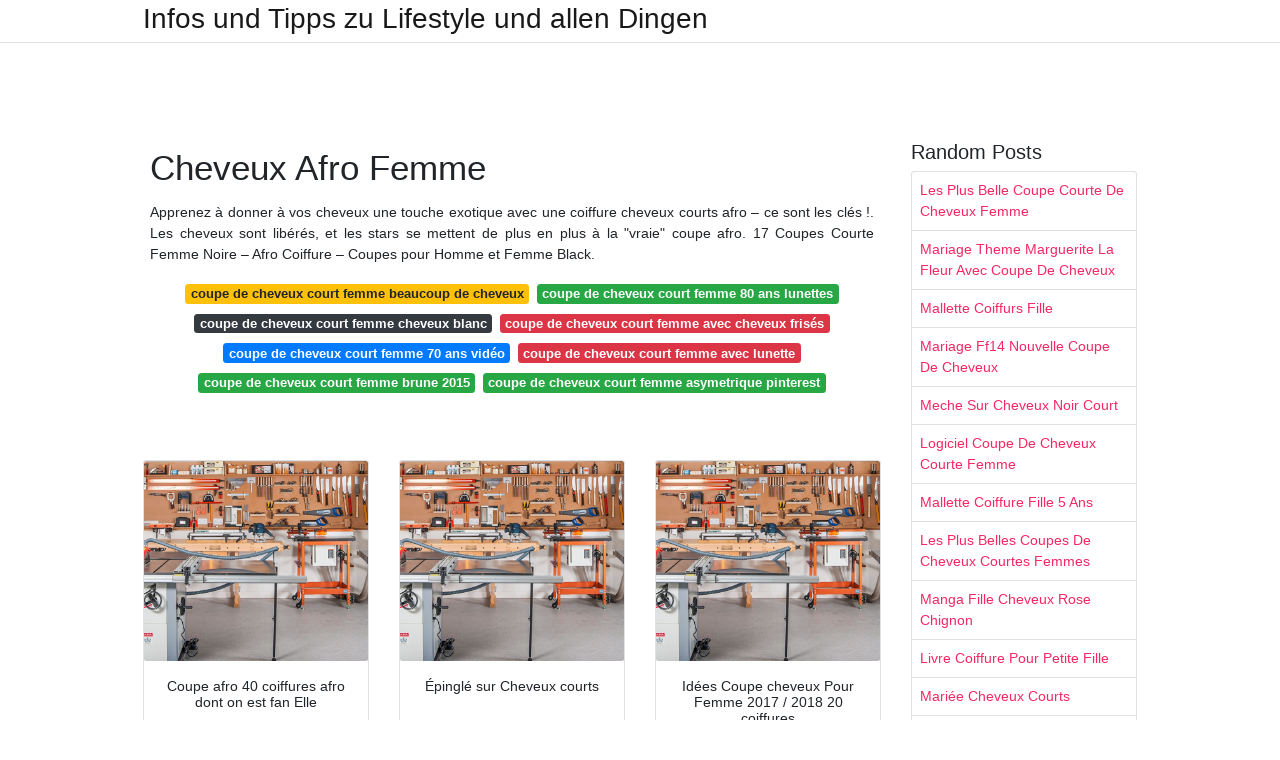

--- FILE ---
content_type: text/html; charset=utf-8
request_url: https://coiffurefemme.netlify.app/cheveux-afro-femme
body_size: 7663
content:
<!DOCTYPE html><html lang="en"><head>

	<!-- Required meta tags -->
	<meta charset="utf-8">
	<meta name="viewport" content="width=device-width, initial-scale=1, shrink-to-fit=no">
	<!-- Bootstrap CSS -->
	<style type="text/css">svg:not(:root).svg-inline--fa{overflow:visible}.svg-inline--fa{display:inline-block;font-size:inherit;height:1em;overflow:visible;vertical-align:-.125em}.svg-inline--fa.fa-lg{vertical-align:-.225em}.svg-inline--fa.fa-w-1{width:.0625em}.svg-inline--fa.fa-w-2{width:.125em}.svg-inline--fa.fa-w-3{width:.1875em}.svg-inline--fa.fa-w-4{width:.25em}.svg-inline--fa.fa-w-5{width:.3125em}.svg-inline--fa.fa-w-6{width:.375em}.svg-inline--fa.fa-w-7{width:.4375em}.svg-inline--fa.fa-w-8{width:.5em}.svg-inline--fa.fa-w-9{width:.5625em}.svg-inline--fa.fa-w-10{width:.625em}.svg-inline--fa.fa-w-11{width:.6875em}.svg-inline--fa.fa-w-12{width:.75em}.svg-inline--fa.fa-w-13{width:.8125em}.svg-inline--fa.fa-w-14{width:.875em}.svg-inline--fa.fa-w-15{width:.9375em}.svg-inline--fa.fa-w-16{width:1em}.svg-inline--fa.fa-w-17{width:1.0625em}.svg-inline--fa.fa-w-18{width:1.125em}.svg-inline--fa.fa-w-19{width:1.1875em}.svg-inline--fa.fa-w-20{width:1.25em}.svg-inline--fa.fa-pull-left{margin-right:.3em;width:auto}.svg-inline--fa.fa-pull-right{margin-left:.3em;width:auto}.svg-inline--fa.fa-border{height:1.5em}.svg-inline--fa.fa-li{width:2em}.svg-inline--fa.fa-fw{width:1.25em}.fa-layers svg.svg-inline--fa{bottom:0;left:0;margin:auto;position:absolute;right:0;top:0}.fa-layers{display:inline-block;height:1em;position:relative;text-align:center;vertical-align:-.125em;width:1em}.fa-layers svg.svg-inline--fa{-webkit-transform-origin:center center;transform-origin:center center}.fa-layers-counter,.fa-layers-text{display:inline-block;position:absolute;text-align:center}.fa-layers-text{left:50%;top:50%;-webkit-transform:translate(-50%,-50%);transform:translate(-50%,-50%);-webkit-transform-origin:center center;transform-origin:center center}.fa-layers-counter{background-color:#ff253a;border-radius:1em;-webkit-box-sizing:border-box;box-sizing:border-box;color:#fff;height:1.5em;line-height:1;max-width:5em;min-width:1.5em;overflow:hidden;padding:.25em;right:0;text-overflow:ellipsis;top:0;-webkit-transform:scale(.25);transform:scale(.25);-webkit-transform-origin:top right;transform-origin:top right}.fa-layers-bottom-right{bottom:0;right:0;top:auto;-webkit-transform:scale(.25);transform:scale(.25);-webkit-transform-origin:bottom right;transform-origin:bottom right}.fa-layers-bottom-left{bottom:0;left:0;right:auto;top:auto;-webkit-transform:scale(.25);transform:scale(.25);-webkit-transform-origin:bottom left;transform-origin:bottom left}.fa-layers-top-right{right:0;top:0;-webkit-transform:scale(.25);transform:scale(.25);-webkit-transform-origin:top right;transform-origin:top right}.fa-layers-top-left{left:0;right:auto;top:0;-webkit-transform:scale(.25);transform:scale(.25);-webkit-transform-origin:top left;transform-origin:top left}.fa-lg{font-size:1.3333333333em;line-height:.75em;vertical-align:-.0667em}.fa-xs{font-size:.75em}.fa-sm{font-size:.875em}.fa-1x{font-size:1em}.fa-2x{font-size:2em}.fa-3x{font-size:3em}.fa-4x{font-size:4em}.fa-5x{font-size:5em}.fa-6x{font-size:6em}.fa-7x{font-size:7em}.fa-8x{font-size:8em}.fa-9x{font-size:9em}.fa-10x{font-size:10em}.fa-fw{text-align:center;width:1.25em}.fa-ul{list-style-type:none;margin-left:2.5em;padding-left:0}.fa-ul>li{position:relative}.fa-li{left:-2em;position:absolute;text-align:center;width:2em;line-height:inherit}.fa-border{border:solid .08em #eee;border-radius:.1em;padding:.2em .25em .15em}.fa-pull-left{float:left}.fa-pull-right{float:right}.fa.fa-pull-left,.fab.fa-pull-left,.fal.fa-pull-left,.far.fa-pull-left,.fas.fa-pull-left{margin-right:.3em}.fa.fa-pull-right,.fab.fa-pull-right,.fal.fa-pull-right,.far.fa-pull-right,.fas.fa-pull-right{margin-left:.3em}.fa-spin{-webkit-animation:fa-spin 2s infinite linear;animation:fa-spin 2s infinite linear}.fa-pulse{-webkit-animation:fa-spin 1s infinite steps(8);animation:fa-spin 1s infinite steps(8)}@-webkit-keyframes fa-spin{0%{-webkit-transform:rotate(0);transform:rotate(0)}100%{-webkit-transform:rotate(360deg);transform:rotate(360deg)}}@keyframes fa-spin{0%{-webkit-transform:rotate(0);transform:rotate(0)}100%{-webkit-transform:rotate(360deg);transform:rotate(360deg)}}.fa-rotate-90{-webkit-transform:rotate(90deg);transform:rotate(90deg)}.fa-rotate-180{-webkit-transform:rotate(180deg);transform:rotate(180deg)}.fa-rotate-270{-webkit-transform:rotate(270deg);transform:rotate(270deg)}.fa-flip-horizontal{-webkit-transform:scale(-1,1);transform:scale(-1,1)}.fa-flip-vertical{-webkit-transform:scale(1,-1);transform:scale(1,-1)}.fa-flip-both,.fa-flip-horizontal.fa-flip-vertical{-webkit-transform:scale(-1,-1);transform:scale(-1,-1)}:root .fa-flip-both,:root .fa-flip-horizontal,:root .fa-flip-vertical,:root .fa-rotate-180,:root .fa-rotate-270,:root .fa-rotate-90{-webkit-filter:none;filter:none}.fa-stack{display:inline-block;height:2em;position:relative;width:2.5em}.fa-stack-1x,.fa-stack-2x{bottom:0;left:0;margin:auto;position:absolute;right:0;top:0}.svg-inline--fa.fa-stack-1x{height:1em;width:1.25em}.svg-inline--fa.fa-stack-2x{height:2em;width:2.5em}.fa-inverse{color:#fff}.sr-only{border:0;clip:rect(0,0,0,0);height:1px;margin:-1px;overflow:hidden;padding:0;position:absolute;width:1px}.sr-only-focusable:active,.sr-only-focusable:focus{clip:auto;height:auto;margin:0;overflow:visible;position:static;width:auto}.svg-inline--fa .fa-primary{fill:var(--fa-primary-color,currentColor);opacity:1;opacity:var(--fa-primary-opacity,1)}.svg-inline--fa .fa-secondary{fill:var(--fa-secondary-color,currentColor);opacity:.4;opacity:var(--fa-secondary-opacity,.4)}.svg-inline--fa.fa-swap-opacity .fa-primary{opacity:.4;opacity:var(--fa-secondary-opacity,.4)}.svg-inline--fa.fa-swap-opacity .fa-secondary{opacity:1;opacity:var(--fa-primary-opacity,1)}.svg-inline--fa mask .fa-primary,.svg-inline--fa mask .fa-secondary{fill:#000}.fad.fa-inverse{color:#fff}</style><link rel="stylesheet" href="https://cdnjs.cloudflare.com/ajax/libs/twitter-bootstrap/4.4.1/css/bootstrap.min.css" integrity="sha256-L/W5Wfqfa0sdBNIKN9cG6QA5F2qx4qICmU2VgLruv9Y=" crossorigin="anonymous">
	<link rel="stylesheet" href="https://cdnjs.cloudflare.com/ajax/libs/lightbox2/2.11.1/css/lightbox.min.css" integrity="sha256-tBxlolRHP9uMsEFKVk+hk//ekOlXOixLKvye5W2WR5c=" crossorigin="anonymous">
	<link href="https://fonts.googleapis.com/css?family=Raleway" rel="stylesheet">	
	<style type="text/css">
body,html{font-family:"Helvetica Neue",Helvetica,Arial,sans-serif;font-size:14px;font-weight:400;background:#fff}img{max-width:100%}.header{padding-bottom:13px;margin-bottom:13px}.container{max-width:1024px}.navbar{margin-bottom:25px;color:#f1f2f3;border-bottom:1px solid #e1e2e3}.navbar .navbar-brand{margin:0 20px 0 0;font-size:28px;padding:0;line-height:24px}.row.content,.row.footer,.row.header{widthx:auto;max-widthx:100%}.row.footer{padding:30px 0;background:0 0}.content .col-sm-12{padding:0}.content .col-md-9s{margin-right:-25px}.posts-image{width:25%;display:block;float:left}.posts-image-content{width:auto;margin:0 15px 35px 0;position:relative}.posts-image:nth-child(5n) .posts-image-content{margin:0 0 35px!important}.posts-image img{width:100%;height:150px;object-fit:cover;object-position:center;margin-bottom:10px;-webkit-transition:.6s opacity;transition:.6s opacity}.posts-image:hover img{opacity:.8}.posts-image:hover h2{background:rgba(0,0,0,.7)}.posts-image h2{z-index:2;position:absolute;font-size:14px;bottom:2px;left:0;right:0;padding:5px;text-align:center;-webkit-transition:.6s opacity;transition:.6s background}.posts-image h2 a{color:#fff}.posts-image-big{display:block;width:100%}.posts-image-big .posts-image-content{margin:0 0 10px!important}.posts-image-big img{height:380px}.posts-image-big h2{text-align:left;padding-left:0;position:relative;font-size:30px;line-height:36px}.posts-image-big h2 a{color:#111}.posts-image-big:hover h2{background:0 0}.posts-image-single .posts-image-content,.posts-image-single:nth-child(5n) .posts-image-content{margin:0 15px 15px 0!important}.posts-image-single p{font-size:12px;line-height:18px!important}.posts-images{clear:both}.list-group li{padding:0}.list-group li a{display:block;padding:8px}.widget{margin-bottom:20px}h3.widget-title{font-size:20px}a{color:#f42966;text-decoration:none}.footer{margin-top:21px;padding-top:13px;border-top:1px solid #eee}.footer a{margin:0 15px}.navi{margin:13px 0}.navi a{margin:5px 2px;font-size:95%}@media  only screen and (min-width:0px) and (max-width:991px){.container{width:auto;max-width:100%}.navbar{padding:5px 0}.navbar .container{width:100%;margin:0 15px}}@media  only screen and (min-width:0px) and (max-width:767px){.content .col-md-3{padding:15px}}@media  only screen and (min-width:481px) and (max-width:640px){.posts-image img{height:90px}.posts-image-big img{height:320px}.posts-image-single{width:33.3%}.posts-image-single:nth-child(3n) .posts-image-content{margin-right:0!important}}@media  only screen and (min-width:0px) and (max-width:480px){.posts-image img{height:80px}.posts-image-big img{height:240px}.posts-image-single{width:100%}.posts-image-single .posts-image-content{margin:0!important}.posts-image-single img{height:auto}}.v-cover{height: 380px; object-fit: cover;}.v-image{height: 200px; object-fit: cover;}.dwn-cover{max-height: 460px; object-fit: cover;}.main{margin-top: 6rem;}.form-inline .form-control{min-width: 300px;}
	</style>
	<title>Cheveux Afro Femme</title>
<script type="application/ld+json">
{
  "@context": "https://schema.org/", 
  "@type": "Article", 
  "author": {
    "@type": "Person",
    "name": "jannet"
  },
  "headline": "Cheveux Afro Femme",
  "datePublished": "2020-12-17",
  "image": [https://i.pinimg.com/originals/11/84/fd/1184fd108bcec523d1ae119525105f74.jpg,https://s-media-cache-ak0.pinimg.com/736x/1d/1c/0a/1d1c0a5719b15b775005c01a89f2a09f.jpg,https://i.pinimg.com/originals/a9/88/9e/a9889e304738dc017fca15cb53ac2aa9.jpg],
  "publisher": {
    "@type": "Organization",
    "name": "Infos und Tipps zu Lifestyle und allen Dingen",
    "logo": {
      "@type": "ImageObject",
      "url": "https://via.placeholder.com/512.png?text=cheveux afro femme",
      "width": 512,
      "height": 512
    }
  }
}
</script>
	<!-- Head tag Code --></head>
<body>
	<header class="bg-white fixed-top">			
		<nav class="navbar navbar-light bg-white mb-0">
			<div class="container justify-content-center justify-content-sm-between">	
			  <a href="/" title="Infos und Tipps zu Lifestyle und allen Dingen" class="navbar-brand mb-1">Infos und Tipps zu Lifestyle und allen Dingen</a>
			  			</div>			  
		</nav>				
	</header>
	<main id="main" class="main">
		<div class="container">  
			<div class="row content">
				<div class="col-md-12 my-2" align="center">
					<div class="d-block p-4">
	<center>
		<!-- TOP BANNER ADS -->
		<!--ads/artikel.txt-->
	</center>
</div>				</div>
				<div class="col-md-9">
					<div class="col-sm-12 p-2">
							<h1>Cheveux Afro Femme</h1>

	
	<div class="navi text-center">
					<p align="justify">Apprenez à donner à vos cheveux une touche exotique avec une coiffure cheveux courts afro – ce sont les clés !. Les cheveux sont libérés, et les stars se mettent de plus en plus à la "vraie" coupe afro. 17 Coupes Courte Femme Noire – Afro Coiffure – Coupes pour Homme et Femme Black. <br>				
			</p>
										<a class="badge badge-warning" href="/coupe-de-cheveux-court-femme-beaucoup-de-cheveux">coupe de cheveux court femme beaucoup de cheveux</a>
											<a class="badge badge-success" href="/coupe-de-cheveux-court-femme-80-ans-lunettes">coupe de cheveux court femme 80 ans lunettes</a>
											<a class="badge badge-dark" href="/coupe-de-cheveux-court-femme-cheveux-blanc">coupe de cheveux court femme cheveux blanc</a>
											<a class="badge badge-danger" href="/coupe-de-cheveux-court-femme-avec-cheveux-fris%C3%A9s.html">coupe de cheveux court femme avec cheveux frisés</a>
											<a class="badge badge-primary" href="/coupe-de-cheveux-court-femme-70-ans-vid%C3%A9o.html">coupe de cheveux court femme 70 ans vidéo</a>
											<a class="badge badge-danger" href="/coupe-de-cheveux-court-femme-avec-lunette">coupe de cheveux court femme avec lunette</a>
											<a class="badge badge-success" href="/coupe-de-cheveux-court-femme-brune-2015">coupe de cheveux court femme brune 2015</a>
											<a class="badge badge-success" href="/coupe-de-cheveux-court-femme-asymetrique-pinterest">coupe de cheveux court femme asymetrique pinterest</a>
						</div>
	<div class="d-block p-4">
	<center>
		<!-- IN ARTICLE ADS -->
		<!--ads/auto.txt-->
	</center>
</div>					</div> 
					<div class="col-sm-12">					
						
		
	<div class="row">
	 
			
		<div class="col-md-4 mb-4">
			<div class="card h-100">
				<a href="https://i.pinimg.com/originals/fe/67/06/fe6706c1942dadaa8d32a3ff7f2bbbd2.jpg" data-lightbox="roadtrip" data-title="Coupe afro 40 coiffures afro dont on est fan Elle">
											<img class="card-img v-image" src="https://ultimatesmallshop.com/wp-content/uploads/2018/11/wood-workshop-fb.jpg" onerror="this.onerror=null;this.src='https://ultimatesmallshop.com/wp-content/uploads/2018/11/wood-workshop-fb.jpg';" alt="Coupe afro 40 coiffures afro dont on est fan Elle">
										
				</a>
				<div class="card-body text-center">      
										<h3 class="h6">Coupe afro 40 coiffures afro dont on est fan Elle</h3>
				</div>
			</div>
		</div>
			 
		 

	 
			
		<div class="col-md-4 mb-4">
			<div class="card h-100">
				<a href="https://i.pinimg.com/originals/df/30/60/df3060ece2efe09bf958c347100697df.jpg" data-lightbox="roadtrip" data-title="Épinglé sur Cheveux courts">
											<img class="card-img v-image" src="https://ultimatesmallshop.com/wp-content/uploads/2018/11/wood-workshop-fb.jpg" onerror="this.onerror=null;this.src='https://ultimatesmallshop.com/wp-content/uploads/2018/11/wood-workshop-fb.jpg';" alt="Épinglé sur Cheveux courts">
										
				</a>
				<div class="card-body text-center">      
										<h3 class="h6">Épinglé sur Cheveux courts</h3>
				</div>
			</div>
		</div>
			 
		 

	 
			
		<div class="col-md-4 mb-4">
			<div class="card h-100">
				<a href="https://i.pinimg.com/originals/c1/ac/08/c1ac0812c5c23bcf602ee49c3f4d07c2.jpg" data-lightbox="roadtrip" data-title="Idées Coupe cheveux Pour Femme 2017 / 2018 20 coiffures">
											<img class="card-img v-image" src="https://ultimatesmallshop.com/wp-content/uploads/2018/11/wood-workshop-fb.jpg" onerror="this.onerror=null;this.src='https://ultimatesmallshop.com/wp-content/uploads/2018/11/wood-workshop-fb.jpg';" alt="Idées Coupe cheveux Pour Femme 2017 / 2018 20 coiffures">
										
				</a>
				<div class="card-body text-center">      
										<h3 class="h6">Idées Coupe cheveux Pour Femme 2017 / 2018 20 coiffures</h3>
				</div>
			</div>
		</div>
			 
		 

	 
			
		<div class="col-md-4 mb-4">
			<div class="card h-100">
				<a href="https://i.pinimg.com/originals/6d/ee/f0/6deef018b012272023623872294974c5.jpg" data-lightbox="roadtrip" data-title="BLACKBEAUTYBAG MY NEW HAIR CUT Coupe Afro in 2019">
											<img class="card-img v-image" src="https://ultimatesmallshop.com/wp-content/uploads/2018/11/wood-workshop-fb.jpg" onerror="this.onerror=null;this.src='https://ultimatesmallshop.com/wp-content/uploads/2018/11/wood-workshop-fb.jpg';" alt="BLACKBEAUTYBAG MY NEW HAIR CUT Coupe Afro in 2019">
										
				</a>
				<div class="card-body text-center">      
										<h3 class="h6">BLACKBEAUTYBAG MY NEW HAIR CUT Coupe Afro in 2019</h3>
				</div>
			</div>
		</div>
			 
		 

	 
			
		<div class="col-md-4 mb-4">
			<div class="card h-100">
				<a href="https://i.pinimg.com/736x/f2/7a/29/f27a29cadcb1b93de381694a532c06c7.jpg" data-lightbox="roadtrip" data-title="Épinglé par Annie Greaves sur Short Hairstyles Black Girls">
											<img class="card-img v-image" src="https://ultimatesmallshop.com/wp-content/uploads/2018/11/wood-workshop-fb.jpg" onerror="this.onerror=null;this.src='https://ultimatesmallshop.com/wp-content/uploads/2018/11/wood-workshop-fb.jpg';" alt="Épinglé par Annie Greaves sur Short Hairstyles Black Girls">
										
				</a>
				<div class="card-body text-center">      
										<h3 class="h6">Épinglé par Annie Greaves sur Short Hairstyles Black Girls</h3>
				</div>
			</div>
		</div>
			 
		 

	 
			
		<div class="col-md-4 mb-4">
			<div class="card h-100">
				<a href="https://s-media-cache-ak0.pinimg.com/564x/cc/2d/ee/cc2dee455a3e9a740da775685ad6fbe3.jpg" data-lightbox="roadtrip" data-title="Salon de coiffure afro antillais &amp; afro américain nos">
											<img class="card-img v-image" src="https://ultimatesmallshop.com/wp-content/uploads/2018/11/wood-workshop-fb.jpg" onerror="this.onerror=null;this.src='https://ultimatesmallshop.com/wp-content/uploads/2018/11/wood-workshop-fb.jpg';" alt="Salon de coiffure afro antillais &amp; afro américain nos">
										
				</a>
				<div class="card-body text-center">      
										<h3 class="h6">Salon de coiffure afro antillais &amp; afro américain nos</h3>
				</div>
			</div>
		</div>
			 
					<div class="col-12 mb-4">
				<div class="card">
										<img class="card-img-top v-cover" src="https://ultimatesmallshop.com/wp-content/uploads/2018/11/wood-workshop-fb.jpg" onerror="this.onerror=null;this.src='https://ultimatesmallshop.com/wp-content/uploads/2018/11/wood-workshop-fb.jpg';" alt="Salon de coiffure afro antillais &amp; afro américain nos">
										<div class="card-body">
						<h3 class="h5"><b>Cheveux afro tendance 2011 fleurs debene coiffure enfant afro merveilleux coiffure africaine femme 2018 coupe de cheveux afro bon coiffure africaine femme 2018 couleur de cheveux tendances pour le noir et les femmes afro.</b></h3>
													<p class="p-2" align="justify">
																	<strong>Cheveux afro femme</strong>. 
								
																	Les cheveux frisés avec une raie sur le côté pour cheveux très courts.. 
																	Coupe Afro Femme Test Coiffure Homme Simple Coupe Degrade Mi Long Cheveu Afro Metisse Les Techniques De Coupe Epingle Sur Shorts Idee Coiffure Coupe Courte Femme Noire Afro En Degrade Style Cheveux Crepus 2018 Coupes De Cheveux Crepus 10 Idees De Coiffure Pour Cheveux Afro Tweet. 
																	Les cheveux crépus, qui sont typique de certaines populations d’origine africaine, peuvent être notoirement difficiles à entretenir. 
															</p>
													<p class="p-2" align="justify">
								
																	Comment traiter l'alopécie des cheveux afro ? 
																	16 ways to use a scarf if you have afro hair or braids - Hair Wraps scarf Wraps white girl Head Wraps 
																	Voici un florilège des plus belles tendances de coupe afro femme. 
															</p>
													<p class="p-2" align="justify">
								
																	Meilleur coupe cheveux tres court coloration cheveux coupe afro courte peaux noires et metissees génial 24 meilleures coupe de cheveux afro homme couper les cheveux homme image homme 50 coiffure femme afro coupe afro courte ip92 – jobletter 51 coiffure a faire sur cheveux court 48 autre coupe de cheveux permanente coupe de cheveux afro homme coiffure afro homme unique luxe coiffure 27. 
																	Côté coiffure afro, la tendance du moment, c'est le "nappy" ("crépus" en français ). 
																	Coiffure afro femme avec tresses – les façons les plus tendance à porter ses cheveux au naturel. 
															</p>
													<p class="p-2" align="justify">
								
																	Ces soins capillaires sont de qualité supérieure et affectionnés par nos clientes, car ils subliment notamment les coiffures afro. 
																	Tutoriel ici, réalisé par YanissaXoxo. 
																	Pour améliorer votre apparence excentrique , ajouter 
															</p>
													<p class="p-2" align="justify">
								
																	Notre gamme de produits dédiés à la beauté de vos cheveux est adaptée aux besoins de chacune. 
																	Alors pour oublier ces petits tracas capillaires, Glamour vous propose 25 idées de coiffure à reproduire, pour avoir l’air vraiment stylé. 
																	Coiffure femme noire cheveux naturels. 
															</p>
													<p class="p-2" align="justify">
								
																	Dans les années 50-60 et 70, on la portait pour affirmer son identité d’homme ou de femme noire à une époque où le racisme était répandu. 
																	Coiffure femme noir cheveux court 
																	La technique fue (prélèvement cheveu par cheveu) est proscrite du fait de la courbure des racines. 
															</p>
											</div> 
				</div>
			</div>
		 

	 
			
		<div class="col-md-4 mb-4">
			<div class="card h-100">
				<a href="https://i.pinimg.com/originals/6c/42/df/6c42dfd00ff7c71ea46d15dac60cbf35.jpg" data-lightbox="roadtrip" data-title="Coiffures afro 50 coupes inspirées pour cheveux crépus">
											<img class="card-img v-image" src="https://ultimatesmallshop.com/wp-content/uploads/2018/11/wood-workshop-fb.jpg" onerror="this.onerror=null;this.src='https://ultimatesmallshop.com/wp-content/uploads/2018/11/wood-workshop-fb.jpg';" alt="Coiffures afro 50 coupes inspirées pour cheveux crépus">
										
				</a>
				<div class="card-body text-center">      
										<h3 class="h6">Coiffures afro 50 coupes inspirées pour cheveux crépus</h3>
				</div>
			</div>
		</div>
			 
		 

	 
			
		<div class="col-md-4 mb-4">
			<div class="card h-100">
				<a href="https://i.pinimg.com/originals/23/0c/e7/230ce72f425179664ce63dc99ea5f544.jpg" data-lightbox="roadtrip" data-title="Image result for coupe courte cheveux metisse femme">
											<img class="card-img v-image" src="https://ultimatesmallshop.com/wp-content/uploads/2018/11/wood-workshop-fb.jpg" onerror="this.onerror=null;this.src='https://ultimatesmallshop.com/wp-content/uploads/2018/11/wood-workshop-fb.jpg';" alt="Image result for coupe courte cheveux metisse femme">
										
				</a>
				<div class="card-body text-center">      
										<h3 class="h6">Image result for coupe courte cheveux metisse femme</h3>
				</div>
			</div>
		</div>
			 
		 

	 
			
		<div class="col-md-4 mb-4">
			<div class="card h-100">
				<a href="https://s-media-cache-ak0.pinimg.com/originals/c5/9f/a4/c59fa47475cf4422a061116199b92a52.jpg" data-lightbox="roadtrip" data-title="C R E M E E C Λ R Λ M E L . ( Instagram cremeecaramel">
											<img class="card-img v-image" src="https://ultimatesmallshop.com/wp-content/uploads/2018/11/wood-workshop-fb.jpg" onerror="this.onerror=null;this.src='https://ultimatesmallshop.com/wp-content/uploads/2018/11/wood-workshop-fb.jpg';" alt="C R E M E E C Λ R Λ M E L . ( Instagram cremeecaramel">
										
				</a>
				<div class="card-body text-center">      
										<h3 class="h6">C R E M E E C Λ R Λ M E L . ( Instagram cremeecaramel</h3>
				</div>
			</div>
		</div>
			 
		 

	 
			
		<div class="col-md-4 mb-4">
			<div class="card h-100">
				<a href="https://i.pinimg.com/originals/c6/15/52/c61552a059581578a8a4fd4c4d779ff9.jpg" data-lightbox="roadtrip" data-title="17 Coupes Courte Femme Noire Afro Coiffure Coupes pour">
											<img class="card-img v-image" src="https://ultimatesmallshop.com/wp-content/uploads/2018/11/wood-workshop-fb.jpg" onerror="this.onerror=null;this.src='https://ultimatesmallshop.com/wp-content/uploads/2018/11/wood-workshop-fb.jpg';" alt="17 Coupes Courte Femme Noire Afro Coiffure Coupes pour">
										
				</a>
				<div class="card-body text-center">      
										<h3 class="h6">17 Coupes Courte Femme Noire Afro Coiffure Coupes pour</h3>
				</div>
			</div>
		</div>
			 
		 

	 
			
		<div class="col-md-4 mb-4">
			<div class="card h-100">
				<a href="https://i.pinimg.com/originals/e3/3a/3c/e33a3cd21500d038ff373d148b02c47b.jpg" data-lightbox="roadtrip" data-title="La coupe courte afro homme &amp; femme en 57 modèles">
											<img class="card-img v-image" src="https://ultimatesmallshop.com/wp-content/uploads/2018/11/wood-workshop-fb.jpg" onerror="this.onerror=null;this.src='https://ultimatesmallshop.com/wp-content/uploads/2018/11/wood-workshop-fb.jpg';" alt="La coupe courte afro homme &amp; femme en 57 modèles">
										
				</a>
				<div class="card-body text-center">      
										<h3 class="h6">La coupe courte afro homme &amp; femme en 57 modèles</h3>
				</div>
			</div>
		</div>
			 
		 

	 
			
		<div class="col-md-4 mb-4">
			<div class="card h-100">
				<a href="https://i.pinimg.com/originals/08/b2/b9/08b2b9e645eeb8c6786e9319f4072f81.jpg" data-lightbox="roadtrip" data-title="Épinglé sur NaPpY">
											<img class="card-img v-image" src="https://ultimatesmallshop.com/wp-content/uploads/2018/11/wood-workshop-fb.jpg" onerror="this.onerror=null;this.src='https://ultimatesmallshop.com/wp-content/uploads/2018/11/wood-workshop-fb.jpg';" alt="Épinglé sur NaPpY">
										
				</a>
				<div class="card-body text-center">      
										<h3 class="h6">Épinglé sur NaPpY</h3>
				</div>
			</div>
		</div>
			 
		 

	 
			
		<div class="col-md-4 mb-4">
			<div class="card h-100">
				<a href="https://s-media-cache-ak0.pinimg.com/originals/c6/5c/38/c65c38ef9794467c2a0b07fc72957f51.jpg" data-lightbox="roadtrip" data-title="she is so pretty, her hair omg. look at those coils poppin">
											<img class="card-img v-image" src="https://ultimatesmallshop.com/wp-content/uploads/2018/11/wood-workshop-fb.jpg" onerror="this.onerror=null;this.src='https://ultimatesmallshop.com/wp-content/uploads/2018/11/wood-workshop-fb.jpg';" alt="she is so pretty, her hair omg. look at those coils poppin">
										
				</a>
				<div class="card-body text-center">      
										<h3 class="h6">she is so pretty, her hair omg. look at those coils poppin</h3>
				</div>
			</div>
		</div>
			 
		 

	 
			
		<div class="col-md-4 mb-4">
			<div class="card h-100">
				<a href="https://i.pinimg.com/736x/3a/89/93/3a8993c33f29f0516b4e733594f62983.jpg" data-lightbox="roadtrip" data-title="1001 + idées de coupe courte femme moderne et stylée">
											<img class="card-img v-image" src="https://ultimatesmallshop.com/wp-content/uploads/2018/11/wood-workshop-fb.jpg" onerror="this.onerror=null;this.src='https://ultimatesmallshop.com/wp-content/uploads/2018/11/wood-workshop-fb.jpg';" alt="1001 + idées de coupe courte femme moderne et stylée">
										
				</a>
				<div class="card-body text-center">      
										<h3 class="h6">1001 + idées de coupe courte femme moderne et stylée</h3>
				</div>
			</div>
		</div>
			 
		 

	 
			
		<div class="col-md-4 mb-4">
			<div class="card h-100">
				<a href="https://s-media-cache-ak0.pinimg.com/736x/3f/dc/f6/3fdcf6ee623638a687b7329256621d93.jpg" data-lightbox="roadtrip" data-title="jolie coupe courte pour femmes noires . Fashion and">
											<img class="card-img v-image" src="https://ultimatesmallshop.com/wp-content/uploads/2018/11/wood-workshop-fb.jpg" onerror="this.onerror=null;this.src='https://ultimatesmallshop.com/wp-content/uploads/2018/11/wood-workshop-fb.jpg';" alt="jolie coupe courte pour femmes noires . Fashion and">
										
				</a>
				<div class="card-body text-center">      
										<h3 class="h6">jolie coupe courte pour femmes noires . Fashion and</h3>
				</div>
			</div>
		</div>
			 
		 

	 
			
		<div class="col-md-4 mb-4">
			<div class="card h-100">
				<a href="https://i.pinimg.com/originals/46/b9/ee/46b9ee6ad841b9145e0479c7857ed6f0.jpg" data-lightbox="roadtrip" data-title="Épinglé sur coiffures cheveux crépus courts">
											<img class="card-img v-image" src="https://ultimatesmallshop.com/wp-content/uploads/2018/11/wood-workshop-fb.jpg" onerror="this.onerror=null;this.src='https://ultimatesmallshop.com/wp-content/uploads/2018/11/wood-workshop-fb.jpg';" alt="Épinglé sur coiffures cheveux crépus courts">
										
				</a>
				<div class="card-body text-center">      
										<h3 class="h6">Épinglé sur coiffures cheveux crépus courts</h3>
				</div>
			</div>
		</div>
			 
		 

	 
			
		<div class="col-md-4 mb-4">
			<div class="card h-100">
				<a href="https://i.pinimg.com/originals/ef/f2/63/eff26305e9c70cfbd6b7e3ce4a12093c.jpg" data-lightbox="roadtrip" data-title="Coiffure sur cheveux afro naturel hiver 2015 Coiffure">
											<img class="card-img v-image" src="https://ultimatesmallshop.com/wp-content/uploads/2018/11/wood-workshop-fb.jpg" onerror="this.onerror=null;this.src='https://ultimatesmallshop.com/wp-content/uploads/2018/11/wood-workshop-fb.jpg';" alt="Coiffure sur cheveux afro naturel hiver 2015 Coiffure">
										
				</a>
				<div class="card-body text-center">      
										<h3 class="h6">Coiffure sur cheveux afro naturel hiver 2015 Coiffure</h3>
				</div>
			</div>
		</div>
			 
		 

	 
			
		<div class="col-md-4 mb-4">
			<div class="card h-100">
				<a href="https://i.pinimg.com/originals/38/87/a3/3887a35f89413ef6a5f6db573d09f11a.jpg" data-lightbox="roadtrip" data-title="1001 + photos pour la coiffure africaine savoir les">
											<img class="card-img v-image" src="https://ultimatesmallshop.com/wp-content/uploads/2018/11/wood-workshop-fb.jpg" onerror="this.onerror=null;this.src='https://ultimatesmallshop.com/wp-content/uploads/2018/11/wood-workshop-fb.jpg';" alt="1001 + photos pour la coiffure africaine savoir les">
										
				</a>
				<div class="card-body text-center">      
										<h3 class="h6">1001 + photos pour la coiffure africaine savoir les</h3>
				</div>
			</div>
		</div>
			 
		 

	 
			
		<div class="col-md-4 mb-4">
			<div class="card h-100">
				<a href="https://s-media-cache-ak0.pinimg.com/736x/c6/a8/ec/c6a8ec78318dbf8804a061302cad36e0.jpg" data-lightbox="roadtrip" data-title="coupe courte cheveux frisés femme noire Recherche Google">
											<img class="card-img v-image" src="https://ultimatesmallshop.com/wp-content/uploads/2018/11/wood-workshop-fb.jpg" onerror="this.onerror=null;this.src='https://ultimatesmallshop.com/wp-content/uploads/2018/11/wood-workshop-fb.jpg';" alt="coupe courte cheveux frisés femme noire Recherche Google">
										
				</a>
				<div class="card-body text-center">      
										<h3 class="h6">coupe courte cheveux frisés femme noire Recherche Google</h3>
				</div>
			</div>
		</div>
			 
		 

	 
			
		<div class="col-md-4 mb-4">
			<div class="card h-100">
				<a href="https://s-media-cache-ak0.pinimg.com/originals/f0/06/b0/f006b0769e3880b2f7bc241d2e790f00.jpg" data-lightbox="roadtrip" data-title="1001 + conseils et idées pour adopter le carré ondulé">
											<img class="card-img v-image" src="https://ultimatesmallshop.com/wp-content/uploads/2018/11/wood-workshop-fb.jpg" onerror="this.onerror=null;this.src='https://ultimatesmallshop.com/wp-content/uploads/2018/11/wood-workshop-fb.jpg';" alt="1001 + conseils et idées pour adopter le carré ondulé">
										
				</a>
				<div class="card-body text-center">      
										<h3 class="h6">1001 + conseils et idées pour adopter le carré ondulé</h3>
				</div>
			</div>
		</div>
			 
		 

	 
			
		<div class="col-md-4 mb-4">
			<div class="card h-100">
				<a href="https://i.pinimg.com/originals/9b/11/73/9b1173da71499d1a0edeb025fee1ba69.jpg" data-lightbox="roadtrip" data-title="La coupe courte afro homme &amp; femme en 57 modèles">
											<img class="card-img v-image" src="https://ultimatesmallshop.com/wp-content/uploads/2018/11/wood-workshop-fb.jpg" onerror="this.onerror=null;this.src='https://ultimatesmallshop.com/wp-content/uploads/2018/11/wood-workshop-fb.jpg';" alt="La coupe courte afro homme &amp; femme en 57 modèles">
										
				</a>
				<div class="card-body text-center">      
										<h3 class="h6">La coupe courte afro homme &amp; femme en 57 modèles</h3>
				</div>
			</div>
		</div>
			 
		 

	 
			
		<div class="col-md-4 mb-4">
			<div class="card h-100">
				<a href="https://i.pinimg.com/originals/8a/f9/d2/8af9d291e47447b0915bfd855a48442e.jpg" data-lightbox="roadtrip" data-title="Coiffure courte automne hiver 2016 les plus jolis">
											<img class="card-img v-image" src="https://ultimatesmallshop.com/wp-content/uploads/2018/11/wood-workshop-fb.jpg" onerror="this.onerror=null;this.src='https://ultimatesmallshop.com/wp-content/uploads/2018/11/wood-workshop-fb.jpg';" alt="Coiffure courte automne hiver 2016 les plus jolis">
										
				</a>
				<div class="card-body text-center">      
										<h3 class="h6">Coiffure courte automne hiver 2016 les plus jolis</h3>
				</div>
			</div>
		</div>
			 
		 

	 
			
		<div class="col-md-4 mb-4">
			<div class="card h-100">
				<a href="https://s-media-cache-ak0.pinimg.com/736x/1d/1c/0a/1d1c0a5719b15b775005c01a89f2a09f.jpg" data-lightbox="roadtrip" data-title="Coiffure afro femme cheveux crépus hiver 2015 Coiffures">
											<img class="card-img v-image" src="https://ultimatesmallshop.com/wp-content/uploads/2018/11/wood-workshop-fb.jpg" onerror="this.onerror=null;this.src='https://ultimatesmallshop.com/wp-content/uploads/2018/11/wood-workshop-fb.jpg';" alt="Coiffure afro femme cheveux crépus hiver 2015 Coiffures">
										
				</a>
				<div class="card-body text-center">      
										<h3 class="h6">Coiffure afro femme cheveux crépus hiver 2015 Coiffures</h3>
				</div>
			</div>
		</div>
			 
		 

	 
			
		<div class="col-md-4 mb-4">
			<div class="card h-100">
				<a href="https://i.pinimg.com/originals/62/d1/c9/62d1c9d30f3fa4c6cfb9f8eb80ff535c.jpg" data-lightbox="roadtrip" data-title="Coiffure afro L'ultra court de Lupita Nyong'o makeup">
											<img class="card-img v-image" src="https://ultimatesmallshop.com/wp-content/uploads/2018/11/wood-workshop-fb.jpg" onerror="this.onerror=null;this.src='https://ultimatesmallshop.com/wp-content/uploads/2018/11/wood-workshop-fb.jpg';" alt="Coiffure afro L'ultra court de Lupita Nyong'o makeup">
										
				</a>
				<div class="card-body text-center">      
										<h3 class="h6">Coiffure afro L'ultra court de Lupita Nyong'o makeup</h3>
				</div>
			</div>
		</div>
			 
		 

	 
			
		<div class="col-md-4 mb-4">
			<div class="card h-100">
				<a href="https://i.pinimg.com/originals/30/72/a4/3072a431569cb6aa94ad6d623b64a13f.jpg" data-lightbox="roadtrip" data-title="Épinglé sur Tresses africaines">
											<img class="card-img v-image" src="https://ultimatesmallshop.com/wp-content/uploads/2018/11/wood-workshop-fb.jpg" onerror="this.onerror=null;this.src='https://ultimatesmallshop.com/wp-content/uploads/2018/11/wood-workshop-fb.jpg';" alt="Épinglé sur Tresses africaines">
										
				</a>
				<div class="card-body text-center">      
										<h3 class="h6">Épinglé sur Tresses africaines</h3>
				</div>
			</div>
		</div>
			 
		 

	 
			
		<div class="col-md-4 mb-4">
			<div class="card h-100">
				<a href="https://i.pinimg.com/originals/24/2b/85/242b85d2a79e293faa4788b5f9555b30.jpg" data-lightbox="roadtrip" data-title="Salon de coiffure afro antillais &amp; afro américain nos">
											<img class="card-img v-image" src="https://ultimatesmallshop.com/wp-content/uploads/2018/11/wood-workshop-fb.jpg" onerror="this.onerror=null;this.src='https://ultimatesmallshop.com/wp-content/uploads/2018/11/wood-workshop-fb.jpg';" alt="Salon de coiffure afro antillais &amp; afro américain nos">
										
				</a>
				<div class="card-body text-center">      
										<h3 class="h6">Salon de coiffure afro antillais &amp; afro américain nos</h3>
				</div>
			</div>
		</div>
			 
		 

	 
			
		<div class="col-md-4 mb-4">
			<div class="card h-100">
				<a href="https://i.pinimg.com/originals/11/84/fd/1184fd108bcec523d1ae119525105f74.jpg" data-lightbox="roadtrip" data-title="How to Transition from Relaxed to Natural Hair In 7 Steps">
											<img class="card-img v-image" src="https://ultimatesmallshop.com/wp-content/uploads/2018/11/wood-workshop-fb.jpg" onerror="this.onerror=null;this.src='https://ultimatesmallshop.com/wp-content/uploads/2018/11/wood-workshop-fb.jpg';" alt="How to Transition from Relaxed to Natural Hair In 7 Steps">
										
				</a>
				<div class="card-body text-center">      
										<h3 class="h6">How to Transition from Relaxed to Natural Hair In 7 Steps</h3>
				</div>
			</div>
		</div>
			 
		 

	 
			
		<div class="col-md-4 mb-4">
			<div class="card h-100">
				<a href="https://i.pinimg.com/originals/a9/88/9e/a9889e304738dc017fca15cb53ac2aa9.jpg" data-lightbox="roadtrip" data-title="Cheveux crépus, les tendances coupe et coiffure à adopter">
											<img class="card-img v-image" src="https://ultimatesmallshop.com/wp-content/uploads/2018/11/wood-workshop-fb.jpg" onerror="this.onerror=null;this.src='https://ultimatesmallshop.com/wp-content/uploads/2018/11/wood-workshop-fb.jpg';" alt="Cheveux crépus, les tendances coupe et coiffure à adopter">
										
				</a>
				<div class="card-body text-center">      
										<h3 class="h6">Cheveux crépus, les tendances coupe et coiffure à adopter</h3>
				</div>
			</div>
		</div>
			 
		 

	 
			
		<div class="col-md-4 mb-4">
			<div class="card h-100">
				<a href="https://i.pinimg.com/originals/8a/9b/85/8a9b85eef6d8e57bb787b52875e96d57.jpg" data-lightbox="roadtrip" data-title="Coupe cheveux court femme afro coiffure afro court en">
											<img class="card-img v-image" src="https://ultimatesmallshop.com/wp-content/uploads/2018/11/wood-workshop-fb.jpg" onerror="this.onerror=null;this.src='https://ultimatesmallshop.com/wp-content/uploads/2018/11/wood-workshop-fb.jpg';" alt="Coupe cheveux court femme afro coiffure afro court en">
										
				</a>
				<div class="card-body text-center">      
										<h3 class="h6">Coupe cheveux court femme afro coiffure afro court en</h3>
				</div>
			</div>
		</div>
			 
		 

	 
			
		<div class="col-md-4 mb-4">
			<div class="card h-100">
				<a href="https://i.pinimg.com/originals/a7/20/9c/a7209c5a9eb95900442c567b00aae624.jpg" data-lightbox="roadtrip" data-title="6 coiffures à faire sur cheveux crépus courts Cheveux">
											<img class="card-img v-image" src="https://ultimatesmallshop.com/wp-content/uploads/2018/11/wood-workshop-fb.jpg" onerror="this.onerror=null;this.src='https://ultimatesmallshop.com/wp-content/uploads/2018/11/wood-workshop-fb.jpg';" alt="6 coiffures à faire sur cheveux crépus courts Cheveux">
										
				</a>
				<div class="card-body text-center">      
										<h3 class="h6">6 coiffures à faire sur cheveux crépus courts Cheveux</h3>
				</div>
			</div>
		</div>
			 
		 

		</div>
				<div class="clearfix"></div> 
		<div class="d-block mt-4 p-3">
			Source : <a href="https://pinterest.com" rel="nofollow noopener">pinterest.com</a>
		</div>
						</div>
				</div> 
				<div class="col-md-3">
					<div class="col-sm-12 widget">
					<!--iklan-->
						<h3 class="widget-title">Random Posts</h3>
						<ul class="list-group">
													<li class="list-group-item"><a href="/les-plus-belle-coupe-courte-de-cheveux-femme">Les Plus Belle Coupe Courte De Cheveux Femme</a></li>
													<li class="list-group-item"><a href="/mariage-theme-marguerite-la-fleur-avec-coupe-de-cheveux">Mariage Theme Marguerite La Fleur Avec Coupe De Cheveux</a></li>
													<li class="list-group-item"><a href="/mallette-coiffurs-fille">Mallette Coiffurs Fille</a></li>
													<li class="list-group-item"><a href="/mariage-ff14-nouvelle-coupe-de-cheveux">Mariage Ff14 Nouvelle Coupe De Cheveux</a></li>
													<li class="list-group-item"><a href="/meche-sur-cheveux-noir-court">Meche Sur Cheveux Noir Court</a></li>
													<li class="list-group-item"><a href="/logiciel-coupe-de-cheveux-courte-femme">Logiciel Coupe De Cheveux Courte Femme</a></li>
													<li class="list-group-item"><a href="/mallette-coiffure-fille-5-ans">Mallette Coiffure Fille 5 Ans</a></li>
													<li class="list-group-item"><a href="/les-plus-belles-coupes-de-cheveux-courtes-femmes">Les Plus Belles Coupes De Cheveux Courtes Femmes</a></li>
													<li class="list-group-item"><a href="/manga-fille-cheveux-rose-chignon">Manga Fille Cheveux Rose Chignon</a></li>
													<li class="list-group-item"><a href="/livre-coiffure-pour-petite-fille">Livre Coiffure Pour Petite Fille</a></li>
													<li class="list-group-item"><a href="/mari%C3%A9e-cheveux-courts.html">Mariée Cheveux Courts</a></li>
													<li class="list-group-item"><a href="/manga-fille-cheveux-en-deux-chignons">Manga Fille Cheveux En Deux Chignons</a></li>
													<li class="list-group-item"><a href="/les-plus-belles-coiffures-fille-cheveux-courts-frise">Les Plus Belles Coiffures Fille Cheveux Courts Frise</a></li>
													<li class="list-group-item"><a href="/materiel-coiffure-fille-4-ans">Materiel Coiffure Fille 4 Ans</a></li>
													<li class="list-group-item"><a href="/manga-fille-chignon">Manga Fille Chignon</a></li>
													<li class="list-group-item"><a href="/mariage-coiffure-enfant-cheveux-detach%C3%A9-mi-long-enfant-mariage.html">Mariage Coiffure Enfant Cheveux Detaché Mi Long Enfant Mariage</a></li>
													<li class="list-group-item"><a href="/maquillage-de-mari%C3%A9e-2019.html">Maquillage De Mariée 2019</a></li>
													<li class="list-group-item"><a href="/les-plus-belles-coupes-de-cheveux-courts-pour-femme">Les Plus Belles Coupes De Cheveux Courts Pour Femme</a></li>
													<li class="list-group-item"><a href="/les-plus-moches-coiffures-avec-des-couettes-petite-fille">Les Plus Moches Coiffures Avec Des Couettes Petite Fille</a></li>
													<li class="list-group-item"><a href="/manga-fille-cheveux-mi-long-coiffure">Manga Fille Cheveux Mi Long Coiffure</a></li>
						 
						</ul>
					</div>
					<div class="col-sm-12 widget">
						<div class="d-block p-4">
	<center>
		<!--ads/vertical.txt-->
	</center>
</div>					</div>
				</div> 
				<div class="col-md-12 my-2" align="center">
					<div class="d-block p-4">
	<center>
		<!-- BOTTOM BANNER ADS -->
		<!--ads/artikel.txt-->
	</center>
</div>				</div>
			</div>
			<div class="row footer">
				<div class="col-md-12 text-center">
										<a href="/p/dmca">Dmca</a>
										<a href="/p/contact">Contact</a>
										<a href="/p/privacy-policy">Privacy Policy</a>
										<a href="/p/copyright">Copyright</a>
									</div>
			</div>
		</div>		
	</main>
	
		
	
	
	<!-- Footer CSS JS -->
<!--ads/artikel.txt-->	
	
	
		
	
	
<div id="lightboxOverlay" tabindex="-1" class="lightboxOverlay" style="display: none;"></div><div id="lightbox" tabindex="-1" class="lightbox" style="display: none;"><div class="lb-outerContainer"><div class="lb-container"><img class="lb-image" src="[data-uri]" alt=""><div class="lb-nav"><a class="lb-prev" aria-label="Previous image" href=""></a><a class="lb-next" aria-label="Next image" href=""></a></div><div class="lb-loader"><a class="lb-cancel"></a></div></div></div><div class="lb-dataContainer"><div class="lb-data"><div class="lb-details"><span class="lb-caption"></span><span class="lb-number"></span></div><div class="lb-closeContainer"><a class="lb-close"></a></div></div></div></div></body></html>